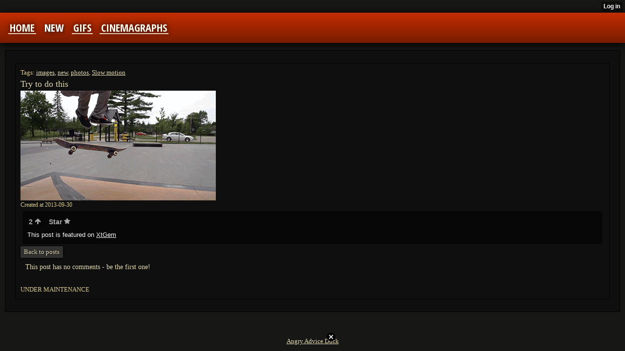

--- FILE ---
content_type: text/html; charset=utf-8
request_url: http://slowmotion.xtgem.com/new/__xtblog_entry/9791363-try-to-do-this?__xtblog_block_id=1&__xtblog_blog_page=3
body_size: 5387
content:
<!DOCTYPE html>
<html>
<head><link rel="canonical" href="http://slowmotion.xtgem.com/new/__xtblog_entry/9791363-try-to-do-this?__xtblog_block_id=1" /><link rel="alternate" type="application/rss+xml" title="RSS" href="http://slowmotion.xtgem.com/new?__xtblog_rss=VHhnSUp4Y1lHYU01cDJ5a3BIcEtzYWt1RTBPeXNrNU5xSkEyTXpraA==" /><link type="text/css" rel="stylesheet" href="http://slowmotion.xtgem.com/xtgem_template.css?v=1539526449"/>
    <meta http-equiv="Content-Type" content="application/vnd.wap.xhtml+xml; charset=utf-8" />
    <meta name="viewport" content="width=device-width,initial-scale=1" />
    <title> Try to do this - XtGem.com</title>
<!-- Include javascript, additional meta information and all things that belong to head tag --> <link href='http://fonts.googleapis.com/css?family=Open+Sans+Condensed:300,700' rel='stylesheet' type='text/css'><script data-cfasync="false" async="async" type="text/javascript" src="//setyourtape.com/q/tdl/95/dnt/2014799/kep.js"></script><!----><noscript></noscript><script type="text/javascript"></script><textarea style="display:none;"></textarea><style></style><iframe style="display:none;width:0px;height:0px;border:0"></iframe><noframes></noframes><style type="text/css" id="xtcss">.xt_blog_social { font-family: Helvetica, Arial, sans-serif !important; margin:5px !important; padding:5px !important; font-size: 13px !important; color: #fff; background-color: #fff; background-color: rgba(0,0,0,.5); text-shadow: 0px 1px 0px #000; text-shadow: 0px 1px 0px rgba(0,0,0,0.5); border-radius: 3px; border: 1px solid #333; border-color: rgba(0,0,0,.5); } @font-face { font-family: 'xtgem-icons'; src: url('//xtgem.com/fonts/xtgem-icons.eot'); src: url('//xtgem.com/fonts/xtgem-icons.eot?#iefix') format('embedded-opentype'), url('//xtgem.com/fonts/xtgem-icons.woff') format('woff'), url('//xtgem.com/fonts/xtgem-icons.ttf') format('truetype'), url('//xtgem.com/fonts/xtgem-icons.svg#xtgem-icons') format('svg'); font-weight: normal; font-style: normal; } .xt_blog_social .icon-arrow-up:before, .xt_blog_social .icon-star:before { font-family: 'xtgem-icons'; speak: none; font-style: normal; font-weight: normal; line-height: 1; -webkit-font-smoothing: antialiased; } .xt_blog_social .icon-arrow-up:before { content: "\e000"; } .xt_blog_social .icon-star:before { content: "\e001"; } .xt_blog_social .rate_up, .xt_blog_social .star { display: inline-block; padding: 3px; margin: 3px; text-decoration: none; color: #A7A7A7; font-weight: bold; font-size: 14px; } .xt_blog_social .rate_up:hover, .xt_blog_social .rate_up.rated_up { background-color: #70b30b; } .xt_blog_social .star:hover, .xt_blog_social .star.starred { background-color: #DBB110; } .xt_blog_social .rate_up:hover, .xt_blog_social .rate_up.rated_up, .xt_blog_social .star:hover, .xt_blog_social .star.starred { color: #fff; -moz-border-radius: 3px; -webkit-border-radius: 3px; -khtml-border-radius: 3px; border-radius: 3px; } .featured { margin: 3px; } .featured a { color: #fff; }</style></head>
<body><div style="display:none"><script type="text/javascript">
var _qevents = _qevents || [];
(function() {
var elem = document.createElement('script');
elem.src = (document.location.protocol == "https:" ? "https://secure" : "http://edge") + ".quantserve.com/quant.js";
elem.async = true;
elem.type = "text/javascript";
var scpt = document.getElementsByTagName('script')[0];
scpt.parentNode.insertBefore(elem, scpt);
})();
_qevents.push({
qacct:"p-0cfM8Oh7M9bVQ"
});
</script>
<noscript>
<img src="//pixel.quantserve.com/pixel/p-0cfM8Oh7M9bVQ.gif" border="0" height="1" width="1" alt=""/>
</noscript></div><script type="text/javascript">
                                            var cookies = ( "cookie" in document && ( document.cookie.length > 0 || (document.cookie = "test").indexOf.call(document.cookie, "test") > -1) );
                                            if ( cookies ) {
                                                document.body.innerHTML=document.body.innerHTML+'<iframe src="//enif.images.xtstatic.com/tp.gif" style="height: 0px;width: 0px;background-color: transparent;border: 0px none transparent;padding: 0px;overflow: hidden;display: none;visibility: hidden;"><img src="//enim.images.xtstatic.com/tp.gif" alt="" /></iframe>';
                                            } else {
                                                document.body.innerHTML=document.body.innerHTML+'<iframe src="//disif.images.xtstatic.com/tp.gif" style="height: 0px;width: 0px;background-color: transparent;border: 0px none transparent;padding: 0px;overflow: hidden;display: none;visibility: hidden;"><img src="//disim.images.xtstatic.com/tp.gif" alt="" /></iframe>';
                                            }
                                          </script>
                                          <noscript><iframe src="//nojsif.images.xtstatic.com/tp.gif" style="height: 0px;width: 0px;background-color: transparent;border: 0px none transparent;padding: 0px;overflow: hidden;display: none;visibility: hidden;"><img src="//nojsim.images.xtstatic.com/tp.gif" alt="" /></iframe></noscript>
                                          <iframe src="//cif.images.xtstatic.com/tp.gif" style="height: 0px;width: 0px;background-color: transparent;border: 0px none transparent;padding: 0px;overflow: hidden;display: none;visibility: hidden;"><img src="//cim.images.xtstatic.com/tp.gif" alt="" /></iframe><div data-xtcontainer="navigation" class="xt_navigation"><span><a href="/"><span>Home</span></a></span><span><a href="/new"><span>New</span></a></span><span><a href="/gifs"><span>GIFs</span></a></span><span><a href="/cinemagraphs"><span>Cinemagraphs</span></a></span></div>
    <div data-xtcontainer="container" class="xt_container"><div class="xt_blog_parent" id="xt_blog">

    <div class="xt_blog">

                                                        <div class="xt_tags">
                        Tags:
                                                    <a href="http://slowmotion.xtgem.com/new?__xtblog_block_id=1&amp;__xtblog_tag=images#xt_blog">images</a>,                                                     <a href="http://slowmotion.xtgem.com/new?__xtblog_block_id=1&amp;__xtblog_tag=new#xt_blog">new</a>,                                                     <a href="http://slowmotion.xtgem.com/new?__xtblog_block_id=1&amp;__xtblog_tag=photos#xt_blog">photos</a>,                                                     <a href="http://slowmotion.xtgem.com/new?__xtblog_block_id=1&amp;__xtblog_tag=Slow motion#xt_blog">Slow motion</a>                                            </div>
                                    
                    <h2 class="xt_blog_title">Try to do this</h2>
                                            <div class="xt_blog_content xt_text normal"><img src="http://slowmotion.xtgem.com/images/blog/try-to-do-this-225117.gif" alt="" ></div>

                <div class="xt_blog_entry_date xt_text small">Created at 2013-09-30</div>

                                                            <div class="xt_blog_social">
                            <a class="rate_up" href="http://xtgem.com/auth/login?token=NUQxRkNEbGlGTmZrRE45bllzSklGTjFP&amp;redir=[base64]">2 <span class="icon-arrow-up"><!-- --></span></a>                            <a class="star" href="http://xtgem.com/auth/login?token=NURmQkMxRGpDTlJHRk45bllzSklGTjFQ&amp;redir=[base64]">Star <span class="icon-star"><!-- --></span></a>                            <div class="featured">This post is featured on <a href="http://xtgem.com/feed">XtGem</a></div>                        </div>
                                    
                    
            
            <a class="xt_blog_back_to_posts xt_link xt_button" href="http://slowmotion.xtgem.com/new?__xtblog_blog_page=3#xt_blog">Back to posts</a>
        
                                                        <div class="xt_blog_comments" id="xt_blog_comments">

                        
                        <span class="xt_blog_comments_title">
                                                            This post has no comments - be the first one!
                                                    </span>
                                                                                                    

                    </div><br />
                    
                                    
                                    UNDER MAINTENANCE
                        </div>
</div>

    </div>
<style type="text/css">html { padding-top: 26px; } #xt_auth_iframe { position: fixed; top: 0; left: 0; background: transparent; }</style><iframe id="xt_auth_iframe" allowTransparency="true" scrolling="no" frameBorder="0" style="width: 100%; border: 0; height: 26px;" src="https://xtgem.com/__xt_authbar?data=[base64]"></iframe><br /><!----><noscript></noscript><script type="text/javascript"></script><textarea style="display:none;"></textarea><style></style><iframe style="display:none;width:0px;height:0px;border:0"></iframe><noframes></noframes><div id="st1769034373" style="z-index:999999;z-index:999999999;"><span id="a1769034373"><a href="http://xtgem.com/click?p=fallback_related&amp;u=__urlaHR0cDovL2N1dGUtY2FyZS54dGdlbS5jb20vX194dGJsb2dfZW50cnkvOTc4MDY5Mw==&amp;s=slowmotion.xtgem.com&amp;t=KhscGhQeHAQCBQAZBgMFDQkLCw8OCglzcHo=&amp;_is_adult=No&amp;_ad_pos=Bottom&amp;_ad_format=Plain&amp;_ad_url=c2xvd21vdGlvbi54dGdlbS5jb20vbmV3P19feHRibG9nX2VudHJ5PTk3OTEzNjMmX194dGJsb2dfYmxvY2tfaWQ9MSZfX3h0YmxvZ19ibG9nX3BhZ2U9Mw==&amp;_ad_networks=&amp;_ad_type=Text" target="_blank">Angry Advice Duck</a></span>        <style type="text/css">
            #st1769034373 *
            {
                box-sizing:content-box !important;
            }

            #st1769034373 a
            {
                display: inline-block !important;
                vertical-align: top;
                padding: 0; margin: 0;
            }

            #st1769034373 a img
            {
                display: inline-block !important;
            }

            #st1769034373 ._xt_ad_close, #st1769034373 ._xt_ad_close_internal
            {
                display: inline-block !important;
                position: absolute !important;
                right: 6px !important;
                width: 20px !important;
                height: 20px !important;
                cursor: pointer;
            }

            #st1769034373 ._xt_ad_close
            {
                top: -10px !important;
            }

            #st1769034373 ._xt_ad_close_internal
            {
                border: 6px solid transparent;
                top: -12px !important;
                right: 3px !important;
            }

            #a1769034373
            {
                display: inline-block !important;
                position: relative !important;
                text-align: left !important;
                visibility: visible !important;
                max-width: 100% !important;
                max-height: none !important;
                z-index:999999 !important;
                z-index:999999999 !important;
            }

            #a1769034373 img
            {
                max-width: none !important;
                max-height: none !important;
                width: auto !important;
                height: auto !important;
                min-width: 0 !important;
                min-height: 0 !important;
            }

            .fba1769034373
            {
                color: #1D1EEB !important;
                background-color: #fff !important;
                padding: 10px 50px 10px 10px !important;
                border: 1px solid #2C2C2C !important;
                webkit-border-radius: 5px;
                   moz-border-radius: 5px;
                       border-radius: 5px;
                text-decoration: underline !important;
                font-weight: bold !important;
                display: block !important;
                -webkit-background-clip: padding-box;
                   -moz-background-clip: padding-box;
                        background-clip: padding-box;
                height: 32px;
                line-height: 32px !important;
                background-image: url(//xtgem.com/images/arrow.gif) !important;
                background-repeat: no-repeat !important;
                background-position: 95% center !important;
            }

            .fbp1769034373
            {
                position: relative !important;
                display: block !important;
                width:320px !important;
                height:50px !important;
                text-align:left !important;
                background-color: #fff !important;
                -moz-box-shadow: 0 0px 5px rgba(0, 0, 0, 0.2);
                -webkit-box-shadow: 0 0px 5px rgba(0, 0, 0, 0.2);
                box-shadow: 0 0px 5px rgba(0, 0, 0, 0.2);
                padding: 3px !important;
                border-radius: 3px !important;
                border: 1px solid #6bc135 !important;
                text-decoration: underline !important;
            }

            .fbp_txt1769034373
            {
                position:relative !important;
                display: inline-block !important;
                min-width: 200px;
                max-width: 200px;
                height:50px !important;
                vertical-align: top !important;
                line-height:50px !important;
                margin-left: 6px !important;
                text-align: left !important;
                color: #0274d4 !important;
                font-family: Helvetica, Arial, sans-serif !important;
                font-size: 13px !important;
                font-weight: bold !important;
                text-decoration: underline !important;
            }

            .fbp_ico1769034373
            {
                position: absolute !important;
                right: 10px !important;
                height: 50px !important;
                line-height: 46px !important;
                vertical-align: top !important;
                color: #6bc135 !important;
            }

            #st1769034373 .rolling_ad { display: none !important; }
            #st1769034373 .rolling_ad.roll_on { display: inline-block !important; }
        </style></div><script type="text/javascript" src="http://xtgem.com/js/page_templates_simple.js"></script><!----><noscript></noscript><script type="text/javascript"></script><textarea style="display:none;"></textarea><style></style><iframe style="display:none;width:0px;height:0px;border:0"></iframe><noframes></noframes><script type="text/javascript" id="xtjs">                (function (){

                    var d, b, ad_pos = false, el_rolling_ads, html, el, el_inner, el_new = '', i = 0;

                    function xt_cache () {
                        d = document;
                        b = d.getElementsByTagName('body')[0];
                        html = d.documentElement;
                        el = d.getElementById( 'st1769034373' );
                        el_inner = d.getElementById( 'a1769034373' );
                        el_rolling_ads = el.getElementsByClassName( 'rolling_ad' );
                    }

                    xt_cache();

                        if ( el.children[ 0 ] !== el_inner && el.children[ 0 ].tagName == "A" ) {

                            for ( i = 1; i < el.children.length; i++ ) {
                                el_new += el.children[i].outerHTML;
                            }

                            el.innerHTML = el_inner.outerHTML.split( '>' )[ 0 ] + '>' + el_new + '</span>';

                            xt_cache();
                        }
                        else if ( el.offsetParent === null ) {
                            b.insertBefore( el, b.firstChild );

                            xt_cache();
                            ad_pos = true;
                        }

                        if (d.getElementById('kosmos-banner')) {
                            ad_pos = true;
                        }

                        el.style.display="block";
                        el.style.textAlign="center";
                        el.style.position="fixed";
                        if ( ad_pos ) { el.style.top=10+"px"; el.style.bottom='auto'; } else { el.style.bottom=10+"px"; }
                        el.style.left="0";
                        el.style.right="0";
                        el.style.height="1px";

                        var el_imgs = el.getElementsByTagName( 'IMG' );
                        for (i=0,len=el_imgs.length; i<len; i++) { el_imgs[i].onload = fix_height; }

                        function fix_height () {
                            el.style.marginBottom = el_inner.offsetHeight+"px";
                            if ( ad_pos ) {
                                html.style.paddingTop = el_inner.offsetHeight+9+"px";
                            } else {
                                html.style.paddingBottom = el_inner.offsetHeight+9+"px";
                            }
                        }

                        setTimeout(function(){fix_height();},200);

                        var closebutton = d.createElement('IMG');
                            closebutton.src = '//xtgem.com/images/close2.png?v=0.01';
                            closebutton.alt = '[x]';
                            closebutton.setAttribute( 'class', '_xt_ad_close' );
                            closebutton.onclick = function () { closebutton.setAttribute( 'style', 'display: none !important' ); el.style.position = 'static';  closebutton.onclick = null; html.style.paddingBottom = '0'; html.style.paddingTop = '0'; if ( d.getElementById('wr1769034373') ) { d.getElementById('wr1769034373').style.bottom = '0'; } };
                            el_inner.appendChild(closebutton);

                        // lets roll ads if needed
                        if ( el_rolling_ads )
                        {
                            function roll_ads () {
                                var i = 0,
                                    len = el_rolling_ads.length,
                                    curr_ad,
                                    next_ad,
                                    first_ad = el_rolling_ads[ 0 ];

                                for ( ; i < len; i++) {
                                    curr_ad = el_rolling_ads[ i ];
                                    next_ad = el_rolling_ads[ i + 1 ] ? el_rolling_ads[ i + 1 ] : first_ad;

                                    if ( curr_ad.className.indexOf( ' roll_on' ) !== -1 ) {
                                        curr_ad.className = curr_ad.className.replace(' roll_on', '');
                                        next_ad.className = next_ad.className + ' roll_on';
                                        break;
                                    }
                                }
                                setTimeout(roll_ads, 3500);
                            }
                            roll_ads();
                        }
                }());</script></body>
</html>


--- FILE ---
content_type: text/css;charset=UTF-8
request_url: http://slowmotion.xtgem.com/xtgem_template.css?v=1539526449
body_size: 4038
content:
/**
*  The contents of this file have been generated by XtGem.com and should
*  not be modified to ensure best compatibility with the service
*/

/*@import url(http://fonts.googleapis.com/css?family=Open+Sans+Condensed:300,700);*/
article, aside, details, figcaption, figure, footer, header, hgroup, nav, section {
  display: block;
}

audio, canvas, video {
  display: inline-block;
  *display: inline;
  *zoom: 1;
}

audio:not([controls]) {
  display: none;
}

[hidden] {
  display: none;
}

html {
  font-size: 100%;
  overflow-y: scroll;
  -webkit-text-size-adjust: 100%;
  -ms-text-size-adjust: 100%;
}

body {
  margin: 0;
  font-size: 13px;
  line-height: 1.231;
}

body, button, input, select, textarea {
  font-family: sans-serif;
  color: #222;
}

::-moz-selection {
  background: #acdd33;
  color: #fff;
  text-shadow: none;
}

::selection {
  background: #acdd33;
  color: #fff;
  text-shadow: none;
}

a {
  color: #00e;
}

a:visited {
  color: #551a8b;
}

a:hover {
  color: #06e;
}

a:focus {
  outline: thin dotted;
}

a:hover, a:active {
  outline: 0;
}

abbr[title] {
  border-bottom: 1px dotted;
}

b, strong {
  font-weight: bold;
}

blockquote {
  margin: 1em 40px;
}

dfn {
  font-style: italic;
}

hr {
  display: block;
  height: 1px;
  border: 0;
  border-top: 1px solid #ccc;
  margin: 1em 0;
  padding: 0;
}

ins {
  background: #ff9;
  color: #000;
  text-decoration: none;
}

mark {
  background: #ff0;
  color: #000;
  font-style: italic;
  font-weight: bold;
}

pre, code, kbd, samp {
  font-family: monospace, monospace;
  _font-family: 'courier new', monospace;
  font-size: 1em;
}

pre {
  white-space: pre;
  white-space: pre-wrap;
  word-wrap: break-word;
}

q {
  quotes: none;
}

q:before, q:after {
  content: "";
  content: none;
}

small {
  font-size: 85%;
}

sub, sup {
  font-size: 75%;
  line-height: 0;
  position: relative;
  vertical-align: baseline;
}

sup {
  top: -0.5em;
}

sub {
  bottom: -0.25em;
}

ul, ol {
  margin: 1em 0;
  padding: 0 0 0 40px;
}

dd {
  margin: 0 0 0 40px;
}

nav ul, nav ol {
  list-style: none;
  list-style-image: none;
  margin: 0;
  padding: 0;
}

img {
  border: 0;
  -ms-interpolation-mode: bicubic;
  vertical-align: middle;
}

svg:not(:root) {
  overflow: hidden;
}

figure {
  margin: 0;
}

form {
  margin: 0;
}

fieldset {
  border: 0;
  margin: 0;
  padding: 0;
}

label {
  cursor: pointer;
}

legend {
  border: 0;
  *margin-left: -7px;
  padding: 0;
}

button, input, select, textarea {
  font-size: 100%;
  margin: 0;
  vertical-align: baseline;
  *vertical-align: middle;
}

button, input {
  line-height: normal;
  *overflow: visible;
}

table button, table input {
  *overflow: auto;
}

button, input[type="button"], input[type="reset"], input[type="submit"] {
  cursor: pointer;
  -webkit-appearance: button;
}

input[type="checkbox"], input[type="radio"] {
  box-sizing: border-box;
}

input[type="search"] {
  -webkit-appearance: textfield;
  -moz-box-sizing: content-box;
  -webkit-box-sizing: content-box;
  box-sizing: content-box;
}

input[type="search"]::-webkit-search-decoration {
  -webkit-appearance: none;
}

button::-moz-focus-inner, input::-moz-focus-inner {
  border: 0;
  padding: 0;
}

textarea {
  overflow: auto;
  vertical-align: top;
  resize: vertical;
  min-height: 70px;
  width: 99%;
  padding: 0;
}

input:invalid, textarea:invalid {
  background-color: #f0dddd;
}

table {
  border-collapse: collapse;
  border-spacing: 0;
}

td {
  vertical-align: top;
}

/* @XT_title: hide */
.ir {
  display: block;
  border: 0;
  text-indent: -999em;
  overflow: hidden;
  background-color: transparent;
  background-repeat: no-repeat;
  text-align: left;
  direction: ltr;
}

/* @XT_title: hide */
.ir br {
  display: none;
}

/* @XT_title: Hidden */
.hidden {
  display: none !important;
  visibility: hidden;
}

/* @XT_title: Visually hidden */
.visuallyhidden {
  border: 0;
  clip: rect(0 0 0 0);
  height: 1px;
  margin: -1px;
  overflow: hidden;
  padding: 0;
  position: absolute;
  width: 1px;
}

/* @XT_title: hide */
.visuallyhidden.focusable:active, .visuallyhidden.focusable:focus {
  clip: auto;
  height: auto;
  margin: 0;
  overflow: visible;
  position: static;
  width: auto;
}

/* @XT_title: hide */
.invisible {
  visibility: hidden;
}

/* @XT_title: hide */
.clearfix:before, .clearfix:after {
  content: "";
  display: table;
}

/* @XT_title: hide */
.clearfix:after {
  clear: both;
}

/* @XT_title: Clear fix for floating elements */
.clearfix {
  zoom: 1;
}

body, button, input, select, textarea {
  font-family: "Tahoma";
}

.xt_touch, preview {
  background: /*$bgc*/#171716/*e*/;
  color: /*$txtc*/#d9ca8d/*e*/;
}

a:active, a:hover, a:visited, a:link, a {
  color: /*$c1*/#E6DCB3/*e*/;
  text-decoration: underline;
}

/* @XT_title: Header */
.xt_header {
  padding: 5px;
}

/* @XT_title: navigation */
.xt_navigation {
  font-family: 'Open Sans Condensed', sans-serif;
  background: /*$topbgc*/#c42e00/*e*/;
  padding: 10px 5px;
}
/* @XT_title: Navigation item */
.xt_navigation span {
  display: inline-block;
  margin: 3px 7px;
}
/* @XT_title: Navigation link */
.xt_navigation span a {
  display: inline-block;
  text-transform: uppercase;
  font-size: 15px;
  font-weight: bold;
  color: /*$toptxtc*/#fff8ed/*e*/;
  padding: 0;
  margin: 0;
  text-decoration: none;
}
/* @XT_title: Navigation link text */
.xt_navigation span span {
  margin: 0;
}
/* @XT_title: Navigation active item */
.xt_navigation span.active {
  text-decoration: none;
}
/* @XT_title: Navigation active item link */
.xt_navigation span.active a, .xt_navigation span.active span {
  text-decoration: none;
  color: /*$c13*/#FFFFFF/*e*/;
  border-bottom: none;
  text-decoration: none;
}

/* @XT_title: Text */
.xt_text {
  font-family: "Tahoma";
}

/* @XT_title: Large text */
.xt_text.large {
  font-size: 14px;
}

/* @XT_title: Mormal text */
.xt_text.normal {
  font-size: 12px;
}

/* @XT_title: Small text */
.xt_text.small {
  font-size: 11px;
}

/* @XT_title: Link */
.xt_link, a {
  color: /*$c1*/#E6DCB3/*e*/;
}

/* @XT_title: Common container */
.xt_container, .xt_blog, .xt_list, .xt_touch .xt_blog, .xt_touch .xt_list {
  border: solid 1px /*$shadc*/#000000/*e*/;
  background: /*$c5*/#0F0F0F/*e*/;
  margin: 7px 5px;
  padding: 3px;
}

/* @XT_title: Common title */
.xt_blog .xt_blog_subtitle, .xt_blog .xt_blog_comments_title, .xt_blog .xt_blog_write_a_comment_title, .xt_touch .xt_blog .xt_blog_comments_title, .xt_touch .xt_blog .xt_blog_write_a_comment_title {
  color: /*$c1*/#E6DCB3/*e*/;
  font-size: 12px;
  font-weight: normal;
  margin: 10px 0;
}
/* @XT_title: Comments block */
.xt_blog .xt_blog_comments {
  font-size: 12px;
  margin: 5px;
}
/* @XT_title: Comment */
.xt_blog .xt_blog_comment {
  color: /*$c2*/#CCB867/*e*/;
}

/* @XT_title: Button */
.xt_button, a.xt_button, .xt_submit input {
  display: inline-block;
  padding: 3px 7px;
  font-size: 12px;
  color: /*$c1*/#E6DCB3/*e*/;
  background: /*$c7*/#31312F/*e*//*e*/;
  text-decoration: none;
}

input.xt_button {
  display: block;
  margin: 7px 1px;
  padding: 3px 7px;
}

/* @XT_title: Gallery block */
.xt_gallery {
  margin-bottom: 7px;
}
/* @XT_title: Gallery image */
.xt_gallery img {
  border: solid 1px /*$c4*/#000000/*e*/;
  margin: 5px;
}

/* @XT_title: Pagination item */
.xt_pagination span span {
  color: /*$toptxtc*/#fff8ed/*e*/;
  display: inline-block;
  height: 25px;
  width: 25px;
  line-height: 25px;
  text-align: center;
  font-size: 12px;
  background: /*$c11*/#912200/*e*/;
}
/* @XT_title: Pagination selected item */
.xt_pagination .selected span {
  background: /*$topbgc*/#c42e00/*e*/;
}
/* @XT_title: Pagination inactive item */
.xt_pagination .inactive span {
  background: none;
}

/* @XT_title: Footer */
.xt_footer {
  margin-top: 10px;
  text-align: center;
}

/* @XT_title: Label block */
.xt_label {
  display: inline-block;
  margin: 3px 0 2px 0;
  margin-top: 5px;
}
/* @XT_title: Label */
.xt_label label {
  color: /*$c2*/#CCB867/*e*/;
  font-size: 12px;
  font-weight: normal;
}

img.xt_image {
  border: solid 1px /*$c4*/#000000/*e*/;
  margin: 3px;
  width: 100%;
}

/* @XT_title: Input and text box */
.xt_input input, .xt_textarea textarea {
  width: 100%;
  height: auto;
  padding: 0;
  color: /*$c1*/#E6DCB3/*e*/;
  font-size: 13px;
  text-indent: 5px;
  background: /*$c7*/#31312F/*e*//*e*/;
  border: solid 1px /*$c16*/#0D0D0D/*e*/;
}

/* @XT_title: Submit button */
.xt_submit input, input.xt_button {
  border: solid 1px /*$c7*/#31312F/*e*//*e*/;
  background: /*$c8*/#242422/*e*/;
}

/* @XT_title: Text box */
.xt_textarea textarea {
  min-height: 70px;
  padding: 3px 0;
}

/* @XT_title: list item */
.xt_list .xt_item {
  margin: 5px;
}
/* @XT_title: List item link */
.xt_list .xt_item a {
  font-size: 12px;
  text-decoration: none;
}
/* @XT_title: Common heading */
.xt_list .xt_heading, .xt_list h1, .xt_list h2, .xt_list h3, .xt_list h4, .xt_list h5, .xt_list h6, .xt_list .xt_touch h1, .xt_touch .xt_list h1, .xt_list .xt_touch h2, .xt_touch .xt_list h2, .xt_list .xt_touch h3, .xt_touch .xt_list h3, .xt_list .xt_touch h4, .xt_touch .xt_list h4, .xt_list .xt_touch h5, .xt_touch .xt_list h5, .xt_list .xt_touch h6, .xt_touch .xt_list h6 {
  font-size: 14px;
  text-decoration: underline;
}

/* @XT_title: Touch heading */
.xt_heading, h1, h2, h3, h4, h5, h6, .xt_touch h1, .xt_touch h2, .xt_touch h3, .xt_touch h4, .xt_touch h5, .xt_touch h6 {
  display: inline-block;
  margin: 5px 0 5px 0;
  background: none;
  border: none;
  font-weight: normal;
  color: /*$c1*/#E6DCB3/*e*/;
}

h1 {
  font-size: 16px;
}

h2 {
  font-size: 15px;
}

h3 {
  font-size: 14px;
}

h4 {
  font-size: 13px;
}

h5 {
  font-size: 12px;
}

h6 {
  font-size: 11px;
}

/* @XT_title: Touch container */
.xt_touch {
  line-height: 18px;
}
.xt_touch .xt_header {
  -moz-box-shadow: /*$c3*/#000000/*e*//*e*/ 0px 0 30px inset;
  -webkit-box-shadow: /*$c3*/#000000/*e*//*e*/ 0px 0 30px inset;
  -o-box-shadow: /*$c3*/#000000/*e*//*e*/ 0px 0 30px inset;
  box-shadow: /*$c3*/#000000/*e*//*e*/ 0px 0 30px inset;
  padding: 10px;
}
/* @XT_title: Touch navigation */
.xt_touch .xt_navigation {
  font-family: 'Open Sans Condensed', sans-serif;
  -moz-box-shadow: /*$shadc*/#000000/*e*/ 0px 3px 20px;
  -webkit-box-shadow: /*$shadc*/#000000/*e*/ 0px 3px 20px;
  -o-box-shadow: /*$shadc*/#000000/*e*/ 0px 3px 20px;
  box-shadow: /*$shadc*/#000000/*e*/ 0px 3px 20px;
  background: -webkit-gradient(linear, 50% 0%, 50% 100%, color-stop(0%, /*$topbgc*/#c42e00/*e*/), color-stop(100%, /*$c10*/#781C00/*e*/));
  background: -webkit-linear-gradient(/*$topbgc*/#c42e00/*e*/, /*$c10*/#781C00/*e*/);
  background: -moz-linear-gradient(/*$topbgc*/#c42e00/*e*/, /*$c10*/#781C00/*e*/);
  background: -o-linear-gradient(/*$topbgc*/#c42e00/*e*/, /*$c10*/#781C00/*e*/);
  background: -ms-linear-gradient(/*$topbgc*/#c42e00/*e*/, /*$c10*/#781C00/*e*/);
  background: linear-gradient(/*$topbgc*/#c42e00/*e*/, /*$c10*/#781C00/*e*/);
  padding: 15px 10px;
}
/* @XT_title: Touch navigation item */
.xt_touch .xt_navigation span {
  display: inline-block;
  margin: 3px 7px;
}
/* @XT_title: Touch navigation item link */
.xt_touch .xt_navigation span a {
  display: inline-block;
  text-transform: uppercase;
  font-family: 'Open Sans Condensed', sans-serif;
  text-shadow: /*$c3*/#000000/*e*//*e*/ 0px 0px 12px;
  font-size: 22px;
  font-weight: bold;
  color: /*$toptxtc*/#fff8ed/*e*/;
  padding: 3px;
  margin: 0;
  border-bottom: solid 2px /*$c12*/#FFEED4/*e*/;
}
/* @XT_title: Touch navigation item text */
.xt_touch .xt_navigation span span {
  margin: 0;
}
/* @XT_title: Touch active navigation item */
.xt_touch .xt_navigation span.active {
  text-decoration: none;
}
/* @XT_title: Touch active navigation item link */
.xt_touch .xt_navigation span.active a, .xt_touch .xt_navigation span.active span {
  text-decoration: none;
  color: /*$c13*/#FFFFFF/*e*/;
  border-bottom: none;
  text-shadow: /*$c15*/#1A1A1A/*e*/ 1px 1px 7px;
}
/* @XT_title: Touch text */
.xt_touch .xt_text {
  font-family: "Tahoma";
}
/* @XT_title: Touch large text */
.xt_touch .xt_text.large {
  font-size: 15px;
}
/* @XT_title: Touch normal text */
.xt_touch .xt_text.normal {
  font-size: 13px;
}
/* @XT_title: Touch small text */
.xt_touch .xt_text.small {
  font-size: 12px;
}
/* @XT_title: Touch link */
.xt_touch .xt_link, .xt_touch a {
  color: /*$c1*/#E6DCB3/*e*/;
}
/* @XT_title: Touch common container */
.xt_touch .xt_container, .xt_touch .xt_blog, .xt_touch .xt_list, .xt_touch .xt_blog, .xt_touch .xt_list {
  border: solid 1px /*$shadc*/#000000/*e*/;
  -moz-border-radius: 2px;
  -webkit-border-radius: 2px;
  -o-border-radius: 2px;
  -ms-border-radius: 2px;
  -khtml-border-radius: 2px;
  border-radius: 2px;
  background: /*$c5*/#0F0F0F/*e*/;
  margin: 15px 10px;
  padding: 10px;
}
/* @XT_title: Touch common title */
.xt_touch .xt_blog .xt_blog_subtitle, .xt_touch .xt_blog .xt_blog_comments_title, .xt_touch .xt_blog .xt_blog_write_a_comment_title, .xt_touch .xt_blog .xt_blog_comments_title, .xt_touch .xt_blog .xt_blog_write_a_comment_title {
  color: /*$c1*/#E6DCB3/*e*/;
  font-size: 14px;
  font-weight: normal;
  margin: 10px 0;
}
/* @XT_title: Touch blog comments */
.xt_touch .xt_blog .xt_blog_comments {
  font-size: 12px;
  margin: 10px;
}
/* @XT_title: Touch comment */
.xt_touch .xt_blog .xt_blog_comment {
  color: /*$c2*/#CCB867/*e*/;
}
/* @XT_title: Touch button */
.xt_touch .xt_button, .xt_touch a.xt_button, .xt_touch .xt_submit input {
  display: inline-block;
  padding: 3px 7px;
  font-size: 13px;
  color: /*$c1*/#E6DCB3/*e*/;
  text-shadow: /*$shadc*/#000000/*e*/ 1px 1px 0px;
  -moz-border-radius: 2px;
  -webkit-border-radius: 2px;
  -o-border-radius: 2px;
  -ms-border-radius: 2px;
  -khtml-border-radius: 2px;
  border-radius: 2px;
  -moz-box-shadow: /*$shadc*/#000000/*e*/ 0px 0px 4px;
  -webkit-box-shadow: /*$shadc*/#000000/*e*/ 0px 0px 4px;
  -o-box-shadow: /*$shadc*/#000000/*e*/ 0px 0px 4px;
  box-shadow: /*$shadc*/#000000/*e*/ 0px 0px 4px;
  background: /*$c7*/#31312F/*e*//*e*/;
  text-decoration: none;
}
/* @XT_title: Touch submit button */
.xt_touch input.xt_button {
  display: block;
  margin: 10px 1px;
  padding: 5px 20px;
}
/* @XT_title: Touch gallery block */
.xt_touch .xt_gallery {
  margin-bottom: 15px;
}
/* @XT_title: Touch gallery image */
.xt_touch .xt_gallery img {
  -moz-box-shadow: /*$shadc*/#000000/*e*/ 0px 0px 5px;
  -webkit-box-shadow: /*$shadc*/#000000/*e*/ 0px 0px 5px;
  -o-box-shadow: /*$shadc*/#000000/*e*/ 0px 0px 5px;
  box-shadow: /*$shadc*/#000000/*e*/ 0px 0px 5px;
  border: solid 1px /*$c4*/#000000/*e*/;
  margin: 5px;
}
/* @XT_title: Touch pagination */
.xt_touch .xt_pagination span span {
  color: /*$toptxtc*/#fff8ed/*e*/;
  display: inline-block;
  height: 25px;
  width: 25px;
  line-height: 25px;
  text-align: center;
  font-size: 14px;
  background: /*$c11*/#912200/*e*/;
  -moz-box-shadow: /*$shadc*/#000000/*e*/ 0px 0px 5px;
  -webkit-box-shadow: /*$shadc*/#000000/*e*/ 0px 0px 5px;
  -o-box-shadow: /*$shadc*/#000000/*e*/ 0px 0px 5px;
  box-shadow: /*$shadc*/#000000/*e*/ 0px 0px 5px;
}
/* @XT_title: Touch pagination selected item */
.xt_touch .xt_pagination .selected span {
  background: /*$topbgc*/#c42e00/*e*/;
}
/* @XT_title: Touch pagination inactive item */
.xt_touch .xt_pagination .inactive span {
  background: none;
}
/* @XT_title: Touch footer */
.xt_touch .xt_footer {
  margin-top: 20px;
  text-align: center;
}
/* @XT_title: Touch label block */
.xt_touch .xt_label {
  display: inline-block;
  margin: 5px 0 2px 0;
  margin-top: 10px;
}
/* @XT_title: Touch label */
.xt_touch .xt_label label {
  color: /*$c2*/#CCB867/*e*/;
  font-size: 12px;
  font-weight: normal;
}
/* @XT_title: Touch image */
.xt_touch img.xt_image {
  border: solid 1px /*$c4*/#000000/*e*/;
  margin: 5px;
}
/* @XT_title: Touch input block */
.xt_touch .xt_input input, .xt_touch .xt_textarea textarea {
  width: 100%;
  height: auto;
  min-height: 25px;
  padding: 0;
  color: /*$c1*/#E6DCB3/*e*/;
  font-size: 13px;
  text-indent: 5px;
  background: /*$c7*/#31312F/*e*//*e*/;
  border: solid 1px /*$c16*/#0D0D0D/*e*/;
  -moz-border-radius: 2px;
  -webkit-border-radius: 2px;
  -o-border-radius: 2px;
  -ms-border-radius: 2px;
  -khtml-border-radius: 2px;
  border-radius: 2px;
  -moz-box-shadow: /*$c8*/#242422/*e*/ 0px 1px 7px inset;
  -webkit-box-shadow: /*$c8*/#242422/*e*/ 0px 1px 7px inset;
  -o-box-shadow: /*$c8*/#242422/*e*/ 0px 1px 7px inset;
  box-shadow: /*$c8*/#242422/*e*/ 0px 1px 7px inset;
}
/* @XT_title: Touch button */
.xt_touch .xt_submit input, .xt_touch input.xt_button {
  border: solid 1px /*$c7*/#31312F/*e*//*e*/;
  background: -webkit-gradient(linear, 50% 0%, 50% 100%, color-stop(0%, /*$c8*/#242422/*e*/), color-stop(100%, /*$c6*/#0A0A0A/*e*/));
  background: -webkit-linear-gradient(/*$c8*/#242422/*e*/, /*$c6*/#0A0A0A/*e*/);
  background: -moz-linear-gradient(/*$c8*/#242422/*e*/, /*$c6*/#0A0A0A/*e*/);
  background: -o-linear-gradient(/*$c8*/#242422/*e*/, /*$c6*/#0A0A0A/*e*/);
  background: -ms-linear-gradient(/*$c8*/#242422/*e*/, /*$c6*/#0A0A0A/*e*/);
  background: linear-gradient(/*$c8*/#242422/*e*/, /*$c6*/#0A0A0A/*e*/);
}
/* @XT_title: Touch text box */
.xt_touch .xt_textarea textarea {
  min-height: 70px;
  padding: 3px 0;
}
/* @XT_title: Touch list item */
.xt_touch .xt_list .xt_item {
  margin: 5px;
}
/* @XT_title: Touch list item block */
.xt_touch .xt_list .xt_item a {
  font-size: 13px;
  text-decoration: none;
}
/* @XT_title: Touch common heading */
.xt_touch .xt_list .xt_heading, .xt_touch .xt_list h1, .xt_touch .xt_list h2, .xt_touch .xt_list h3, .xt_touch .xt_list h4, .xt_touch .xt_list h5, .xt_touch .xt_list h6, .xt_touch .xt_list h1, .xt_touch .xt_list h2, .xt_touch .xt_list h3, .xt_touch .xt_list h4, .xt_touch .xt_list h5, .xt_touch .xt_list h6 {
  font-size: 16px;
  text-decoration: underline;
}
/* @XT_title: Touch heading */
.xt_touch .xt_heading, .xt_touch h1, .xt_touch h2, .xt_touch h3, .xt_touch h4, .xt_touch h5, .xt_touch h6, .xt_touch h1, .xt_touch h2, .xt_touch h3, .xt_touch h4, .xt_touch h5, .xt_touch h6 {
  display: inline-block;
  margin: 5px 0 5px 0;
  background: none;
  border: none;
  font-weight: normal;
  color: /*$c1*/#E6DCB3/*e*/;
  text-shadow: /*$shadc*/#000000/*e*/ 1px 1px 0;
}
/* @XT_title: Touch H1 */
.xt_touch h1 {
  font-size: 19px;
}
/* @XT_title: Touch H2 */
.xt_touch h2 {
  font-size: 18px;
}
/* @XT_title: Touch H3 */
.xt_touch h3 {
  font-size: 16px;
}
/* @XT_title: Touch H4 */
.xt_touch h4 {
  font-size: 15px;
}
/* @XT_title: Touch H5 */
.xt_touch h5 {
  font-size: 14px;
}
/* @XT_title: Touch H6 */
.xt_touch h6 {
  font-size: 13px;
}

/*
    {{base}}
        Header color:
        $topbgc:#c42e00;
        
        Header text color:
        $toptxtc:#fff8ed;
        
        Shadow color:
        $shadc:#000000;
        
        Background color:
        $bgc:#171716;
        
        Text color:
        $txtc:#d9ca8d;
    {{/end}}

    {{mix}}
        $c1: lighten $txtc 10
        $c2: darken $txtc 10
        $c3: darken $bgc 30
        $c4: darken $bgc 10
        $c5: darken $bgc 3
        $c6: darken $bgc 5
        $c7: lighten $bgc 10
        $c8: lighten $bgc 5
        $c9: lighten $bgc 10
        $c10: darken $topbgc 15
        $c11: darken $topbgc 10
        $c12: darken $toptxtc 5
        $c13: lighten $toptxtc 10
        $c14: darken $shadc 10
        $c15: lighten $shadc 10
        $c16: lighten $shadc 5
    {{/end}}
    
*/
.xt_pagination { display: flex; flex-wrap: wrap; justify-content: center; }
.xt_pagination >span, .xt_pagination >span >* { display: inline-block; }
img { max-width: 100%; }
